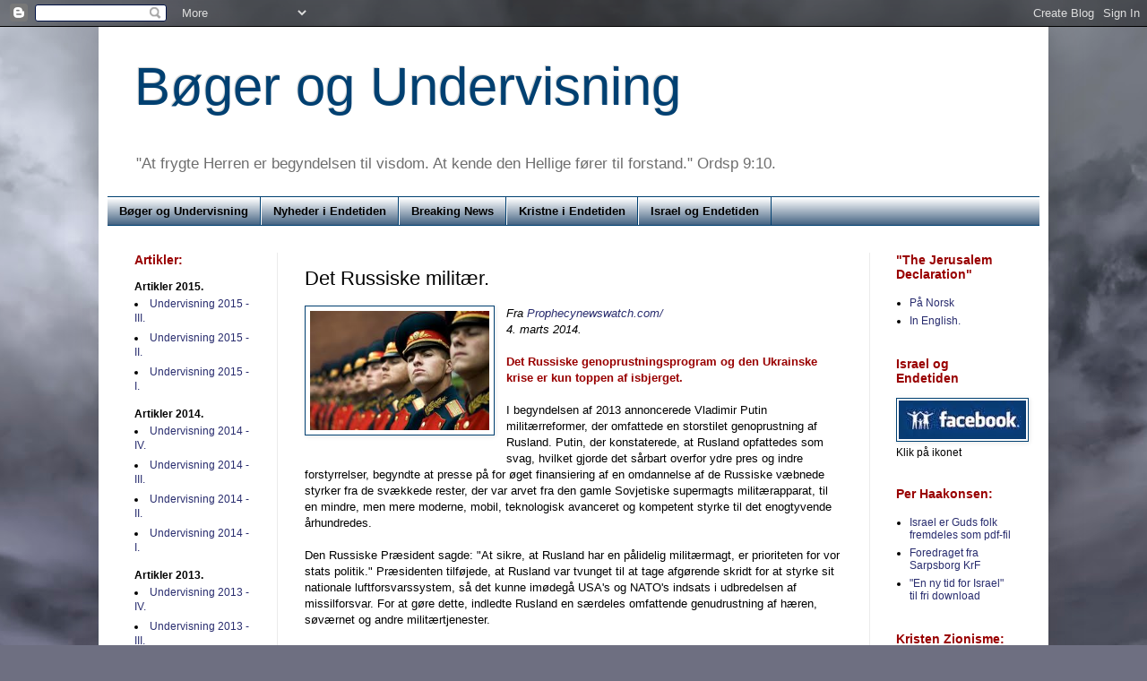

--- FILE ---
content_type: text/html; charset=UTF-8
request_url: http://boegerogundervisning.blogspot.com/2014/03/det-russiske-militr.html
body_size: 14992
content:
<!DOCTYPE html>
<html class='v2' dir='ltr' xmlns='http://www.w3.org/1999/xhtml' xmlns:b='http://www.google.com/2005/gml/b' xmlns:data='http://www.google.com/2005/gml/data' xmlns:expr='http://www.google.com/2005/gml/expr'>
<head>
<link href='https://www.blogger.com/static/v1/widgets/335934321-css_bundle_v2.css' rel='stylesheet' type='text/css'/>
<meta content='IE=EmulateIE7' http-equiv='X-UA-Compatible'/>
<meta content='width=1100' name='viewport'/>
<meta content='text/html; charset=UTF-8' http-equiv='Content-Type'/>
<meta content='blogger' name='generator'/>
<link href='http://boegerogundervisning.blogspot.com/favicon.ico' rel='icon' type='image/x-icon'/>
<link href='http://boegerogundervisning.blogspot.com/2014/03/det-russiske-militr.html' rel='canonical'/>
<link rel="alternate" type="application/atom+xml" title="Bøger og Undervisning - Atom" href="http://boegerogundervisning.blogspot.com/feeds/posts/default" />
<link rel="alternate" type="application/rss+xml" title="Bøger og Undervisning - RSS" href="http://boegerogundervisning.blogspot.com/feeds/posts/default?alt=rss" />
<link rel="service.post" type="application/atom+xml" title="Bøger og Undervisning - Atom" href="https://www.blogger.com/feeds/1825794694659465685/posts/default" />

<link rel="alternate" type="application/atom+xml" title="Bøger og Undervisning - Atom" href="http://boegerogundervisning.blogspot.com/feeds/1965329653443850251/comments/default" />
<!--Can't find substitution for tag [blog.ieCssRetrofitLinks]-->
<link href='https://blogger.googleusercontent.com/img/b/R29vZ2xl/AVvXsEg47wEQEsiQtP1xY053jxmIIl7kWWg62FU9Qrk47Oc8gh_IWeZHdZyxsin2f2PSn_EEhVvDlohXhhPiPdpZ8gvAXoiv7k7k1mtMI9cbdjsy3pxohjfZESw2_hQ9VTFFIIW6Z3Mb9Qo9JqHX/s320/Russisk+h%C3%A6r..png' rel='image_src'/>
<meta content='http://boegerogundervisning.blogspot.com/2014/03/det-russiske-militr.html' property='og:url'/>
<meta content='Det Russiske militær.' property='og:title'/>
<meta content='Fra Prophecynewswatch.com/  4. marts 2014.    Det Russiske genoprustningsprogram og den Ukrainske krise er kun toppen af isbjerget.    I beg...' property='og:description'/>
<meta content='https://blogger.googleusercontent.com/img/b/R29vZ2xl/AVvXsEg47wEQEsiQtP1xY053jxmIIl7kWWg62FU9Qrk47Oc8gh_IWeZHdZyxsin2f2PSn_EEhVvDlohXhhPiPdpZ8gvAXoiv7k7k1mtMI9cbdjsy3pxohjfZESw2_hQ9VTFFIIW6Z3Mb9Qo9JqHX/w1200-h630-p-k-no-nu/Russisk+h%C3%A6r..png' property='og:image'/>
<title>Bøger og Undervisning: Det Russiske militær.</title>
<meta content='' name='description'/>
<style id='page-skin-1' type='text/css'><!--
/*
-----------------------------------------------
Blogger Template Style
Name:     Simple
Designer: Blogger
URL:      www.blogger.com
----------------------------------------------- */
/* Content
----------------------------------------------- */
body {
font: normal normal 12px Arial, Tahoma, Helvetica, FreeSans, sans-serif;
color: #000000;
background: #6e6f81 url(//themes.googleusercontent.com/image?id=0BwVBOzw_-hbMY2NiOTcwYTgtMGU1My00NmFkLWE5ZWYtYmE2ODYwNTdmNzE1) no-repeat fixed top center /* Credit: clintspencer (http://www.istockphoto.com/googleimages.php?id=5963156&platform=blogger) */;
padding: 0 40px 40px 40px;
}
html body .region-inner {
min-width: 0;
max-width: 100%;
width: auto;
}
h2 {
font-size: 22px;
}
a:link {
text-decoration:none;
color: #282c6e;
}
a:visited {
text-decoration:none;
color: #282c6e;
}
a:hover {
text-decoration:underline;
color: #a81ea9;
}
.body-fauxcolumn-outer .fauxcolumn-inner {
background: transparent none repeat scroll top left;
_background-image: none;
}
.body-fauxcolumn-outer .cap-top {
position: absolute;
z-index: 1;
height: 400px;
width: 100%;
}
.body-fauxcolumn-outer .cap-top .cap-left {
width: 100%;
background: transparent none repeat-x scroll top left;
_background-image: none;
}
.content-outer {
-moz-box-shadow: 0 0 40px rgba(0, 0, 0, .15);
-webkit-box-shadow: 0 0 5px rgba(0, 0, 0, .15);
-goog-ms-box-shadow: 0 0 10px #333333;
box-shadow: 0 0 40px rgba(0, 0, 0, .15);
margin-bottom: 1px;
}
.content-inner {
padding: 10px 10px;
}
.content-inner {
background-color: #ffffff;
}
/* Header
----------------------------------------------- */
.header-outer {
background: transparent none repeat-x scroll 0 -400px;
_background-image: none;
}
.Header h1 {
font: normal normal 60px Arial, Tahoma, Helvetica, FreeSans, sans-serif;
color: #004071;
text-shadow: -1px -1px 1px rgba(0, 0, 0, .2);
}
.Header h1 a {
color: #004071;
}
.Header .description {
font-size: 140%;
color: #6e6e6e;
}
.header-inner .Header .titlewrapper {
padding: 22px 30px;
}
.header-inner .Header .descriptionwrapper {
padding: 0 30px;
}
/* Tabs
----------------------------------------------- */
.tabs-inner .section:first-child {
border-top: 1px solid #004071;
}
.tabs-inner .section:first-child ul {
margin-top: -1px;
border-top: 1px solid #004071;
border-left: 0 solid #004071;
border-right: 0 solid #004071;
}
.tabs-inner .widget ul {
background: #113860 url(http://www.blogblog.com/1kt/simple/gradients_light.png) repeat-x scroll 0 -800px;
_background-image: none;
border-bottom: 1px solid #004071;
margin-top: 0;
margin-left: -30px;
margin-right: -30px;
}
.tabs-inner .widget li a {
display: inline-block;
padding: .6em 1em;
font: normal bold 13px Arial, Tahoma, Helvetica, FreeSans, sans-serif;
color: #000000;
border-left: 1px solid #ffffff;
border-right: 1px solid #004071;
}
.tabs-inner .widget li:first-child a {
border-left: none;
}
.tabs-inner .widget li.selected a, .tabs-inner .widget li a:hover {
color: #282c6e;
background-color: #ebebeb;
text-decoration: none;
}
/* Columns
----------------------------------------------- */
.main-outer {
border-top: 0 solid #ebebeb;
}
.fauxcolumn-left-outer .fauxcolumn-inner {
border-right: 1px solid #ebebeb;
}
.fauxcolumn-right-outer .fauxcolumn-inner {
border-left: 1px solid #ebebeb;
}
/* Headings
----------------------------------------------- */
div.widget > h2,
div.widget h2.title {
margin: 0 0 1em 0;
font: normal bold 14px Arial, Tahoma, Helvetica, FreeSans, sans-serif;
color: #990000;
}
/* Widgets
----------------------------------------------- */
.widget .zippy {
color: #990000;
text-shadow: 2px 2px 1px rgba(0, 0, 0, .1);
}
.widget .popular-posts ul {
list-style: none;
}
/* Posts
----------------------------------------------- */
h2.date-header {
font: normal bold 11px Arial, Tahoma, Helvetica, FreeSans, sans-serif;
}
.date-header span {
background-color: transparent;
color: #ffffff;
padding: inherit;
letter-spacing: inherit;
margin: inherit;
}
.main-inner {
padding-top: 30px;
padding-bottom: 30px;
}
.main-inner .column-center-inner {
padding: 0 15px;
}
.main-inner .column-center-inner .section {
margin: 0 15px;
}
.post {
margin: 0 0 25px 0;
}
h3.post-title, .comments h4 {
font: normal normal 22px Arial, Tahoma, Helvetica, FreeSans, sans-serif;
margin: .75em 0 0;
}
.post-body {
font-size: 110%;
line-height: 1.4;
position: relative;
}
.post-body img, .post-body .tr-caption-container, .Profile img, .Image img,
.BlogList .item-thumbnail img {
padding: 2px;
background: #ffffff;
border: 1px solid #004071;
-moz-box-shadow: 1px 1px 5px rgba(0, 0, 0, .1);
-webkit-box-shadow: 1px 1px 5px rgba(0, 0, 0, .1);
box-shadow: 1px 1px 5px rgba(0, 0, 0, .1);
}
.post-body img, .post-body .tr-caption-container {
padding: 5px;
}
.post-body .tr-caption-container {
color: #000000;
}
.post-body .tr-caption-container img {
padding: 0;
background: transparent;
border: none;
-moz-box-shadow: 0 0 0 rgba(0, 0, 0, .1);
-webkit-box-shadow: 0 0 0 rgba(0, 0, 0, .1);
box-shadow: 0 0 0 rgba(0, 0, 0, .1);
}
.post-header {
margin: 0 0 1.5em;
line-height: 1.6;
font-size: 90%;
}
.post-footer {
margin: 20px -2px 0;
padding: 5px 10px;
color: #595959;
background-color: #f7f7f7;
border-bottom: 1px solid #ebebeb;
line-height: 1.6;
font-size: 90%;
}
#comments .comment-author {
padding-top: 1.5em;
border-top: 1px solid #ebebeb;
background-position: 0 1.5em;
}
#comments .comment-author:first-child {
padding-top: 0;
border-top: none;
}
.avatar-image-container {
margin: .2em 0 0;
}
#comments .avatar-image-container img {
border: 1px solid #004071;
}
/* Comments
----------------------------------------------- */
.comments .comments-content .icon.blog-author {
background-repeat: no-repeat;
background-image: url([data-uri]);
}
.comments .comments-content .loadmore a {
border-top: 1px solid #990000;
border-bottom: 1px solid #990000;
}
.comments .comment-thread.inline-thread {
background-color: #f7f7f7;
}
.comments .continue {
border-top: 2px solid #990000;
}
/* Accents
---------------------------------------------- */
.section-columns td.columns-cell {
border-left: 1px solid #ebebeb;
}
.blog-pager {
background: transparent none no-repeat scroll top center;
}
.blog-pager-older-link, .home-link,
.blog-pager-newer-link {
background-color: #ffffff;
padding: 5px;
}
.footer-outer {
border-top: 0 dashed #bbbbbb;
}
/* Mobile
----------------------------------------------- */
body.mobile  {
background-size: auto;
}
.mobile .body-fauxcolumn-outer {
background: transparent none repeat scroll top left;
}
.mobile .body-fauxcolumn-outer .cap-top {
background-size: 100% auto;
}
.mobile .content-outer {
-webkit-box-shadow: 0 0 3px rgba(0, 0, 0, .15);
box-shadow: 0 0 3px rgba(0, 0, 0, .15);
}
.mobile .tabs-inner .widget ul {
margin-left: 0;
margin-right: 0;
}
.mobile .post {
margin: 0;
}
.mobile .main-inner .column-center-inner .section {
margin: 0;
}
.mobile .date-header span {
padding: 0.1em 10px;
margin: 0 -10px;
}
.mobile h3.post-title {
margin: 0;
}
.mobile .blog-pager {
background: transparent none no-repeat scroll top center;
}
.mobile .footer-outer {
border-top: none;
}
.mobile .main-inner, .mobile .footer-inner {
background-color: #ffffff;
}
.mobile-index-contents {
color: #000000;
}
.mobile-link-button {
background-color: #282c6e;
}
.mobile-link-button a:link, .mobile-link-button a:visited {
color: #ffffff;
}
.mobile .tabs-inner .section:first-child {
border-top: none;
}
.mobile .tabs-inner .PageList .widget-content {
background-color: #ebebeb;
color: #282c6e;
border-top: 1px solid #004071;
border-bottom: 1px solid #004071;
}
.mobile .tabs-inner .PageList .widget-content .pagelist-arrow {
border-left: 1px solid #004071;
}

--></style>
<style id='template-skin-1' type='text/css'><!--
body {
min-width: 1060px;
}
.content-outer, .content-fauxcolumn-outer, .region-inner {
min-width: 1060px;
max-width: 1060px;
_width: 1060px;
}
.main-inner .columns {
padding-left: 190px;
padding-right: 190px;
}
.main-inner .fauxcolumn-center-outer {
left: 190px;
right: 190px;
/* IE6 does not respect left and right together */
_width: expression(this.parentNode.offsetWidth -
parseInt("190px") -
parseInt("190px") + 'px');
}
.main-inner .fauxcolumn-left-outer {
width: 190px;
}
.main-inner .fauxcolumn-right-outer {
width: 190px;
}
.main-inner .column-left-outer {
width: 190px;
right: 100%;
margin-left: -190px;
}
.main-inner .column-right-outer {
width: 190px;
margin-right: -190px;
}
#layout {
min-width: 0;
}
#layout .content-outer {
min-width: 0;
width: 800px;
}
#layout .region-inner {
min-width: 0;
width: auto;
}
--></style>
<link href='https://www.blogger.com/dyn-css/authorization.css?targetBlogID=1825794694659465685&amp;zx=641efcc7-70e4-4d10-bdfc-6eaa0777f1ed' media='none' onload='if(media!=&#39;all&#39;)media=&#39;all&#39;' rel='stylesheet'/><noscript><link href='https://www.blogger.com/dyn-css/authorization.css?targetBlogID=1825794694659465685&amp;zx=641efcc7-70e4-4d10-bdfc-6eaa0777f1ed' rel='stylesheet'/></noscript>
<meta name='google-adsense-platform-account' content='ca-host-pub-1556223355139109'/>
<meta name='google-adsense-platform-domain' content='blogspot.com'/>

</head>
<body class='loading variant-pale'>
<div class='navbar section' id='navbar'><div class='widget Navbar' data-version='1' id='Navbar1'><script type="text/javascript">
    function setAttributeOnload(object, attribute, val) {
      if(window.addEventListener) {
        window.addEventListener('load',
          function(){ object[attribute] = val; }, false);
      } else {
        window.attachEvent('onload', function(){ object[attribute] = val; });
      }
    }
  </script>
<div id="navbar-iframe-container"></div>
<script type="text/javascript" src="https://apis.google.com/js/platform.js"></script>
<script type="text/javascript">
      gapi.load("gapi.iframes:gapi.iframes.style.bubble", function() {
        if (gapi.iframes && gapi.iframes.getContext) {
          gapi.iframes.getContext().openChild({
              url: 'https://www.blogger.com/navbar/1825794694659465685?po\x3d1965329653443850251\x26origin\x3dhttp://boegerogundervisning.blogspot.com',
              where: document.getElementById("navbar-iframe-container"),
              id: "navbar-iframe"
          });
        }
      });
    </script><script type="text/javascript">
(function() {
var script = document.createElement('script');
script.type = 'text/javascript';
script.src = '//pagead2.googlesyndication.com/pagead/js/google_top_exp.js';
var head = document.getElementsByTagName('head')[0];
if (head) {
head.appendChild(script);
}})();
</script>
</div></div>
<div class='body-fauxcolumns'>
<div class='fauxcolumn-outer body-fauxcolumn-outer'>
<div class='cap-top'>
<div class='cap-left'></div>
<div class='cap-right'></div>
</div>
<div class='fauxborder-left'>
<div class='fauxborder-right'></div>
<div class='fauxcolumn-inner'>
</div>
</div>
<div class='cap-bottom'>
<div class='cap-left'></div>
<div class='cap-right'></div>
</div>
</div>
</div>
<div class='content'>
<div class='content-fauxcolumns'>
<div class='fauxcolumn-outer content-fauxcolumn-outer'>
<div class='cap-top'>
<div class='cap-left'></div>
<div class='cap-right'></div>
</div>
<div class='fauxborder-left'>
<div class='fauxborder-right'></div>
<div class='fauxcolumn-inner'>
</div>
</div>
<div class='cap-bottom'>
<div class='cap-left'></div>
<div class='cap-right'></div>
</div>
</div>
</div>
<div class='content-outer'>
<div class='content-cap-top cap-top'>
<div class='cap-left'></div>
<div class='cap-right'></div>
</div>
<div class='fauxborder-left content-fauxborder-left'>
<div class='fauxborder-right content-fauxborder-right'></div>
<div class='content-inner'>
<header>
<div class='header-outer'>
<div class='header-cap-top cap-top'>
<div class='cap-left'></div>
<div class='cap-right'></div>
</div>
<div class='fauxborder-left header-fauxborder-left'>
<div class='fauxborder-right header-fauxborder-right'></div>
<div class='region-inner header-inner'>
<div class='header section' id='header'><div class='widget Header' data-version='1' id='Header1'>
<div id='header-inner'>
<div class='titlewrapper'>
<h1 class='title'>
<a href='http://boegerogundervisning.blogspot.com/'>
Bøger og Undervisning
</a>
</h1>
</div>
<div class='descriptionwrapper'>
<p class='description'><span>"At frygte Herren er begyndelsen til visdom. At kende den Hellige fører til forstand." Ordsp 9:10.</span></p>
</div>
</div>
</div></div>
</div>
</div>
<div class='header-cap-bottom cap-bottom'>
<div class='cap-left'></div>
<div class='cap-right'></div>
</div>
</div>
</header>
<div class='tabs-outer'>
<div class='tabs-cap-top cap-top'>
<div class='cap-left'></div>
<div class='cap-right'></div>
</div>
<div class='fauxborder-left tabs-fauxborder-left'>
<div class='fauxborder-right tabs-fauxborder-right'></div>
<div class='region-inner tabs-inner'>
<div class='tabs section' id='crosscol'><div class='widget LinkList' data-version='1' id='LinkList1'>
<div class='widget-content'>
<ul>
<li><a href='http://boegerogundervisning.blogspot.com/'>Bøger og Undervisning</a></li>
<li><a href='http://nyhedssider.blogspot.com/'>Nyheder i Endetiden</a></li>
<li><a href='http://endetidsemner.blogspot.dk'>Breaking News</a></li>
<li><a href='http://tilkristne.blogspot.com/'>Kristne i Endetiden</a></li>
<li><a href='http://iendetiden.blogspot.com/'>Israel og Endetiden</a></li>
</ul>
<div class='clear'></div>
</div>
</div></div>
<div class='tabs no-items section' id='crosscol-overflow'></div>
</div>
</div>
<div class='tabs-cap-bottom cap-bottom'>
<div class='cap-left'></div>
<div class='cap-right'></div>
</div>
</div>
<div class='main-outer'>
<div class='main-cap-top cap-top'>
<div class='cap-left'></div>
<div class='cap-right'></div>
</div>
<div class='fauxborder-left main-fauxborder-left'>
<div class='fauxborder-right main-fauxborder-right'></div>
<div class='region-inner main-inner'>
<div class='columns fauxcolumns'>
<div class='fauxcolumn-outer fauxcolumn-center-outer'>
<div class='cap-top'>
<div class='cap-left'></div>
<div class='cap-right'></div>
</div>
<div class='fauxborder-left'>
<div class='fauxborder-right'></div>
<div class='fauxcolumn-inner'>
</div>
</div>
<div class='cap-bottom'>
<div class='cap-left'></div>
<div class='cap-right'></div>
</div>
</div>
<div class='fauxcolumn-outer fauxcolumn-left-outer'>
<div class='cap-top'>
<div class='cap-left'></div>
<div class='cap-right'></div>
</div>
<div class='fauxborder-left'>
<div class='fauxborder-right'></div>
<div class='fauxcolumn-inner'>
</div>
</div>
<div class='cap-bottom'>
<div class='cap-left'></div>
<div class='cap-right'></div>
</div>
</div>
<div class='fauxcolumn-outer fauxcolumn-right-outer'>
<div class='cap-top'>
<div class='cap-left'></div>
<div class='cap-right'></div>
</div>
<div class='fauxborder-left'>
<div class='fauxborder-right'></div>
<div class='fauxcolumn-inner'>
</div>
</div>
<div class='cap-bottom'>
<div class='cap-left'></div>
<div class='cap-right'></div>
</div>
</div>
<!-- corrects IE6 width calculation -->
<div class='columns-inner'>
<div class='column-center-outer'>
<div class='column-center-inner'>
<div class='main section' id='main'><div class='widget Blog' data-version='1' id='Blog1'>
<div class='blog-posts hfeed'>

          <div class="date-outer">
        

          <div class="date-posts">
        
<div class='post-outer'>
<div class='post hentry'>
<a name='1965329653443850251'></a>
<h3 class='post-title entry-title'>
Det Russiske militær.
</h3>
<div class='post-header'>
<div class='post-header-line-1'></div>
</div>
<div class='post-body entry-content' id='post-body-1965329653443850251'>
<a href="https://blogger.googleusercontent.com/img/b/R29vZ2xl/AVvXsEg47wEQEsiQtP1xY053jxmIIl7kWWg62FU9Qrk47Oc8gh_IWeZHdZyxsin2f2PSn_EEhVvDlohXhhPiPdpZ8gvAXoiv7k7k1mtMI9cbdjsy3pxohjfZESw2_hQ9VTFFIIW6Z3Mb9Qo9JqHX/s1600/Russisk+h%C3%A6r..png" imageanchor="1" style="clear: left; float: left; margin-bottom: 1em; margin-right: 1em;"><img border="0" height="133" src="https://blogger.googleusercontent.com/img/b/R29vZ2xl/AVvXsEg47wEQEsiQtP1xY053jxmIIl7kWWg62FU9Qrk47Oc8gh_IWeZHdZyxsin2f2PSn_EEhVvDlohXhhPiPdpZ8gvAXoiv7k7k1mtMI9cbdjsy3pxohjfZESw2_hQ9VTFFIIW6Z3Mb9Qo9JqHX/s320/Russisk+h%C3%A6r..png" width="200" /></a><em>Fra </em><a href="http://www.prophecynewswatch.com/"><em>Prophecynewswatch.com/</em></a><br />
<em>4. marts 2014.</em>
<br />
<br />
<b><span style="color: #990000;">Det Russiske genoprustningsprogram og den Ukrainske krise er kun toppen af isbjerget.</span></b>
<br />
<br />
I begyndelsen af 2013 annoncerede Vladimir Putin militærreformer, der omfattede en storstilet genoprustning af Rusland. Putin, der konstaterede, at Rusland opfattedes som svag, hvilket gjorde det sårbart overfor ydre pres og indre forstyrrelser, begyndte at presse på for øget finansiering af en omdannelse af de Russiske væbnede styrker fra de svækkede rester, der var arvet fra den gamle Sovjetiske supermagts militærapparat, til en mindre, men mere moderne, mobil, teknologisk avanceret og kompetent styrke&nbsp;til det enogtyvende århundredes. <br />
<br />
Den Russiske Præsident sagde: "At sikre, at Rusland har en pålidelig militærmagt, er prioriteten for vor stats politik." Præsidenten tilføjede, at Rusland var tvunget til at tage afgørende skridt for at styrke sit nationale luftforsvarssystem, så det kunne imødegå USA's og NATO's indsats i udbredelsen af missilforsvar. For at gøre dette, indledte Rusland en særdeles omfattende genudrustning af hæren, søværnet og andre militærtjenester. <br />
<br />
Dette er ikke tom snak. Retorikken er blevet modsvaret af en samtidig fordeling af ressourcer. Rusland er nu i gang med sin største militæroprustning siden sammenbruddet af Sovjetunionen for mere end to årtier siden, med store stigninger i forsvarsudgifterne hvert år indtil 2020. <br />
<br />
I de sidste halvandet år har Rusland udført militærøvelser på en skala, der ikke er set siden afslutningen af den kolde krig. 
  
I februar i år beordrede den Russiske Præsident Vladimir Putin en presserende militærøvelse for at teste kampberedskabet hos de væbnede styrker i det vestlige og centrale Rusland, Den blev gennemført i to faser fra 26. februar indtil 3. marts. <br />
<br />
Øvelsen omfattede tropper, der tog sig af fingerede sikkerheds- og terrortrusler. Som en del af prøven, blev adskillige øvelser afholdt ved de Russiske grænser til andre lande, herunder Ukraine. <br />
<br />
Den anden etape indebar en øvelse for modstandsstyrker med deltagelse af Ruslands Nordlige og Baltiske flåder, samt bombeangrebs-øvelser. En omfattende inspektion af Indenrigsministeriets tropper blev også bestilt.<br />
<br />
Mens Vestlige medier var hurtige til at forbinde øvelsen med situationen i Ukraine, blev sådanne øvelser foreslået af Putin så tidligt som i september sidste år, og efterfulgte massive øvelser i 2013. Sergey Sjojgu, Ruslands Forsvarsminister, var også hurtig til at lade journalisterne vide, at øvelserne ikke på nogen måde var forbundet med de aktuelle begivenheder i Ukraine.<br />
<br />
<strong>Genoprustningsprogrammet 2020</strong>
<br />
Den Russiske regering har efter sigende afsat 20 bilioner Rubler (640 milliarder Dollars) til en omfattende oprustning af de væbnede styrker, der vil have en andel af moderne våben på 30 procent i 2015 og overstige 70 procent inden 2020. <br />
<br />
Det lader til, at Rusland militært er tilbage, og resten af Verden bemærker det. Russiske planer om en militærreform og genoprustning har skabt bekymring, især i USA. <em>Washington Times</em> har rapporteret, at Pentagon bemærkede Ruslands nukleare øvelse sidst i februar 2013, dens største i 20 år. <br />
<br />
I juni 2013 afslørede Ruslands Forsvarsministerium oplysninger om timingen af deres plan til forøgelse af andelen af moderne våben i de væbnede styrker til 70 procent i 2020. De Russiske planer ser bestemt imponerende og ildevarslende ud. <br />
<br />
Budgettet for den Russiske flådes skibsbygning var for et par år siden mindre end 10 procent af den Amerikanske flådes, men Russerne har nu lukket hullet og bruger, med hensyn til budgetmæssige udgifter, omkring halvdelen af det, der vil blive afsat til den Amerikanske flådes nybyggeri. <br />
<br />
I 2020 vil den Russiske hær være struktureret omtrent kampklar med let-indsættelige brigader, med det mål, at have styrkerne udstyret med mindst 70 procent næste-generations-våben og -udstyr. <br />
<br />
Hvis alt går efter planen, vil det Russiske militær i 2020 vende tilbage til en million aktivt tjenende i personalet, der bakkes op af 2300 nye tanks, ca. 1200 nye helikoptere og fly, med halvtreds nye skibe og 28 ubåde, med et hundrede nye satellitter med kommando- og kontrol-egenskaber, designet til at forøge Ruslands kommunikation. <br />
<br />
Andelen af nye militære luftfartøjer vil stige til 56 procent i 2017, mens moderne helikoptere samme år vil omfatte 76 procent af flåden. Det blev også afsløret, at andelen af moderne ubåde skal være på 47 procent ved udgangen af 2014. Dette tal forventes at vokse til 51 procent i 2015, før det når målet på 70 procent i 2020.
<br />
<br />
Ruslands ambitiøse våbenanskaffelses-program 2011-2020 kræver opgradering af op til 11 procent militært udstyr om året, og vil gøre det muligt for landet at øge andelen af moderne våben i de væbnede styrker til 70 procent i 2020. <br />
<br />
<strong>Ruslands forsvarsmål for årtiet</strong><br />
Afsnittet er udeladt.<br />
<br />
<strong>Geopolitisk lederskab</strong>
<br />

For ikke så længe siden erklærede Rusland modernisering gennem samarbejde med Vesten som en vigtig prioritet; Hvorfor militariserer landet da sig selv i dag? <br />
<br />

  
NATO har al mulig grund til at være bekymret over denne udvikling. Den Nordatlantiske Alliances evne til at udføre "out-of-area"-operationer, kombineret med de fleste Europæiske landes beslutning om at reducere deres forsvarsudgifter, var baseret på den antagelse, at Rusland ikke længere udgør en trussel, og nu ser Rusland ud til effektivt at ændre de "afvæbnings"-vilkår fra 1990erne, som sådanne beregninger var baseret på. <br />
<br />

 
Kreml promoverer sin egen opfattelse af integration med Vesten ved at standse NATO-ambitionerne hos de post-Sovjetiske naboer. <br />
<br />


Ruslands militarisering er også en kilde til bekymring for nogle Østeuropæiske lande, der er medlemmer af NATO - først og fremmest Polen og de Baltiske lande.
<br />
<br />

Geografisk ser Rusland sig selv som "en garant for stabilitet" i Eurasien, og derfor bliver primært det ressource-rige Arktis og Asien-Stillehavsområdet højt prioriterede områder. <br />
<br />

  
I en tid med eskalerede spændinger med Vesten på grund af Ukraine, forhandler Rusland med otte regeringer rundt om i verden om adgang til militær-faciliteter, der kan gøre det muligt for dem at udvide kapaciteten af langtrækkende maritime og strategiske bombefly. <br />
<br />

  
Som et skridt í udvidelse af Ruslands globale indflydelse har Forsvarsminister Sergei Shoigu sagt, at militæret er involveret i forhandlinger med Cuba, Venezuela, Nicaragua, Algeriet, Cypern, Seychellerne, Vietnam og Singapore. Rusland søger ikke at etablere baser i disse områder, men at nå til enighed om at kunne bruge faciliteter der, når det kræves. <br />
<br />

  
Landene er alle strategisk placerede &#8211; i tre venstreorienteret-regerede lande, der er tæt på USA, ved hver sin ende af Middelhavet; i det Indiske Ocean syd for Aden-bugten; og i nærheden af nogle af Verdens vigtigste shipping-baner i Malaccastrædet og Det Sydkinesiske Hav. <br />
<br />

  
Adgangen til de nye placeringer ville udvide det Russiske militærs potentielle rækkevidde langt ud over de eksisterende ekstra-territoriale baser, ved den Syriske havneby Tartus og i de tidligere Sovjetstater &#8211; Ukraines Sevastopol, Armenien, Belarus, Tadsjikistan, Kirgisistan, Kasakhstan og de besatte Georgiske regioner, Abkhasien og Sydossetien. <br />
<br />


Rusland hjælper nu Vietnam med at opgradere faciliteter ved Cam Ranh Bay, herunder et træningscenter for ubåde, og forhandler om privilegeret adgang til optankning og reparations-faciliteter der for sine skibe. <br />
<br />

Det Russiske militær vokser stærkere og gendanner strategisk sin konventionelle kapacitet for at bakke fordringerne på status som stormagt op. Selvom Rusland ikke kan være i stand til direkte at udfordre USA, er spørgsmålet, hvordan denne nyfundne tillid vil spille ind på den internationale arena. Ukraine-krisen kan være den først af mange.
<br />
<br />

<span lang="EN-US" style="color: black; font-family: &quot;Times New Roman&quot;,&quot;serif&quot;; font-size: 12pt; line-height: 115%; mso-ansi-language: EN-US; mso-bidi-language: AR-SA; mso-fareast-font-family: &quot;Times New Roman&quot;; mso-fareast-language: DA;">Read more at: </span><span style="color: black; font-family: &quot;Times New Roman&quot;,&quot;serif&quot;; font-size: 12pt; line-height: 115%; mso-ansi-language: DA; mso-bidi-language: AR-SA; mso-fareast-font-family: &quot;Times New Roman&quot;; mso-fareast-language: DA;"><a href="http://www.prophecynewswatch.com/2014/March04/042.html#dCU2JHclB2cGSiwZ.99"><span lang="EN-US" style="color: #003399; mso-ansi-language: EN-US;">http://www.prophecynewswatch.com/2014/March04/042.html#dCU2JHclB2cGSiwZ.99</span></a></span><br />
-------------------------------------------------------------------------------<br />
<strong>Læs desuden: </strong><a href="http://tilkristne.blogspot.dk/2014/03/en-mulig-udlgning-af-nebukadnesars-syn.html"><span style="color: #444999;"><strong>En 
mulig udlægning af Kong Nebukadnesars drøm.</strong></span></a> 
<div style='clear: both;'></div>
</div>
<div class='post-footer'>
<div class='post-footer-line post-footer-line-1'><span class='post-icons'>
<span class='item-action'>
<a href='https://www.blogger.com/email-post/1825794694659465685/1965329653443850251' title='Send opslag med mail'>
<img alt='' class='icon-action' height='13' src='http://img1.blogblog.com/img/icon18_email.gif' width='18'/>
</a>
</span>
<span class='item-control blog-admin pid-1364656819'>
<a href='https://www.blogger.com/post-edit.g?blogID=1825794694659465685&postID=1965329653443850251&from=pencil' title='Rediger opslag'>
<img alt='' class='icon-action' height='18' src='https://resources.blogblog.com/img/icon18_edit_allbkg.gif' width='18'/>
</a>
</span>
</span>
</div>
<div class='post-footer-line post-footer-line-2'></div>
<div class='post-footer-line post-footer-line-3'></div>
</div>
</div>
<div class='comments' id='comments'>
<a name='comments'></a>
</div>
</div>

        </div></div>
      
</div>
<div class='blog-pager' id='blog-pager'>
<span id='blog-pager-newer-link'>
<a class='blog-pager-newer-link' href='http://boegerogundervisning.blogspot.com/2014/03/er-eu-anti-israelsk.html' id='Blog1_blog-pager-newer-link' title='Nyere opslag'>Nyere opslag</a>
</span>
<span id='blog-pager-older-link'>
<a class='blog-pager-older-link' href='http://boegerogundervisning.blogspot.com/2014/03/fra-infoplease_14.html' id='Blog1_blog-pager-older-link' title='Ældre opslag'>Ældre opslag</a>
</span>
<a class='home-link' href='http://boegerogundervisning.blogspot.com/'>Start</a>
</div>
<div class='clear'></div>
<div class='post-feeds'>
</div>
</div></div>
</div>
</div>
<div class='column-left-outer'>
<div class='column-left-inner'>
<aside>
<div class='sidebar section' id='sidebar-left-1'><div class='widget HTML' data-version='1' id='HTML1'>
<h2 class='title'>Artikler:</h2>
<div class='widget-content'>
<strong>Artikler 2015.</strong>
<li><a href="http://boegerogundervisning.blogspot.dk/2015/07/undervisning-2015-iii.html">Undervisning 2015 - III.</a></li><li><a href="http://boegerogundervisning.blogspot.dk/2015/04/undervisning-2015-ii.html">Undervisning 2015 - II.</a></li><li><a href="http://boegerogundervisning.blogspot.dk/2015/01/undervisning-2015-i.html">Undervisning 2015 - I.</a></li>
<p> </p>
<strong>Artikler 2014.</strong>
<li><a href="http://boegerogundervisning.blogspot.dk/2014/08/undervisning-2014-iv.html">Undervisning 2014 - IV.</a></li><li><a href="http://boegerogundervisning.blogspot.dk/2014/06/undervisning-2014-iii.html">Undervisning 2014 - III. </a></li><li><a href="http://boegerogundervisning.blogspot.dk/2014/04/indlg-2014-ii.html">Undervisning 2014 - II.</a></li><li><a href="http://boegerogundervisning.blogspot.dk/2013/12/undervisning-2014-i.html">Undervisning 2014 - I.</a></li>

<a href="http://boegerogundervisning.blogspot.dk/2013/12/undervisning-2014-i.html"><p></p></a><a href="http://boegerogundervisning.blogspot.dk/2013/12/undervisning-2014-i.html">


</a><strong>Artikler 2013.</strong>

<li><a href="http://boegerogundervisning.blogspot.dk/2013/10/undervisning-2013-iv.html">Undervisning 2013 - IV.</a></li><li><a href="http://boegerogundervisning.blogspot.dk/2013/06/undervisning-2013-iii.html">Undervisning 2013 - III.</a></li><li><a href="http://boegerogundervisning.blogspot.dk/2013/03/undervisning-2013-ii.html">Undervisning 2013 - II.</a></li><li><a href="http://boegerogundervisning.blogspot.dk/2012/12/undervisning-2013-i.html">Undervisning 2013 - I.</a></li>
</div>
<div class='clear'></div>
</div><div class='widget LinkList' data-version='1' id='LinkList9'>
<h2>Artikler 2011/12:</h2>
<div class='widget-content'>
<ul>
<li><a href='http://boegerogundervisning.blogspot.dk/2012/09/undervisning-2012-iv.html'>Undervisning 2012 - IV.</a></li>
<li><a href='http://boegerogundervisning.blogspot.dk/2012/07/blog-post.html'>Undervisning 2012 - III.</a></li>
<li><a href='http://boegerogundervisning.blogspot.com/2012/04/undervisning-2012-ii.html'>Undervisning 2012 - II:</a></li>
<li><a href='http://boegerogundervisning.blogspot.com/2012/04/undervisning-2012-i.html'>Undervisning 2012 - I.</a></li>
<li><a href='http://boegerogundervisning.blogspot.com/2012/03/undervisning-2011.html'>Undervisning 2011.</a></li>
</ul>
<div class='clear'></div>
</div>
</div><div class='widget LinkList' data-version='1' id='LinkList5'>
<h2>Profil og Kontakt:</h2>
<div class='widget-content'>
<ul>
<li><a href='http://iendetiden.blogspot.com/2011/09/profil-og-kontakt.html'>Profil og Kontakt</a></li>
</ul>
<div class='clear'></div>
</div>
</div></div>
</aside>
</div>
</div>
<div class='column-right-outer'>
<div class='column-right-inner'>
<aside>
<div class='sidebar section' id='sidebar-right-1'><div class='widget LinkList' data-version='1' id='LinkList11'>
<h2>"The Jerusalem Declaration"</h2>
<div class='widget-content'>
<ul>
<li><a href='http://www.pcime.org/Declaration.aspx#Norwegian'>På Norsk</a></li>
<li><a href='http://www.pcime.org/Declaration.aspx'>In English.</a></li>
</ul>
<div class='clear'></div>
</div>
</div><div class='widget Image' data-version='1' id='Image2'>
<h2>Israel og Endetiden</h2>
<div class='widget-content'>
<a href='https://www.facebook.com/jesuskommer'>
<img alt='Israel og Endetiden' height='43' id='Image2_img' src='https://blogger.googleusercontent.com/img/b/R29vZ2xl/AVvXsEgWwQGLn6Va9XeEeP1YicKAchlAfNAUsSearlWclK5VT3s5t7iz30fmheodZ0QmLnNFZfd_vSFgWUKfP7PEV7J6FG0x9EQxoAgMhE5oGAW6RgJT6JO6bVoxFw854zLV4O2gyh8Gsn-AlkAY/s1600/Facebook+lille.jpg' width='142'/>
</a>
<br/>
<span class='caption'>Klik på ikonet</span>
</div>
<div class='clear'></div>
</div><div class='widget LinkList' data-version='1' id='LinkList7'>
<h2>Per Haakonsen:</h2>
<div class='widget-content'>
<ul>
<li><a href='http://lyd-i-natten.dk/Tekstfiler/haakonsen.pdf'>Israel er Guds folk fremdeles som pdf-fil</a></li>
<li><a href='http://lyd-i-natten.dk/Tekstfiler/PHf.pdf'>Foredraget fra Sarpsborg KrF</a></li>
<li><a href='http://www.perhaakonsen.no/'>"En ny tid for Israel" til fri download</a></li>
</ul>
<div class='clear'></div>
</div>
</div><div class='widget LinkList' data-version='1' id='LinkList10'>
<h2>Kristen Zionisme:</h2>
<div class='widget-content'>
<ul>
<li><a href='http://boegerogundervisning.blogspot.dk/2012/12/kristen-zionisme.html'>Kristen Zionisme - Del I af II.</a></li>
<li><a href='http://boegerogundervisning.blogspot.dk/2012/12/kristen-zionisme-del-ii-af-ii.html'>Kristen Zionisme - Del II af II.</a></li>
</ul>
<div class='clear'></div>
</div>
</div><div class='widget LinkList' data-version='1' id='LinkList4'>
<h2>Erstatningsteologi.</h2>
<div class='widget-content'>
<ul>
<li><a href='http://boegerogundervisning.blogspot.dk/2012/10/erstatningsteologi.html'>Er erstatningsteologi sund Bibelsk lære?</a></li>
</ul>
<div class='clear'></div>
</div>
</div><div class='widget LinkList' data-version='1' id='LinkList8'>
<h2>Socialisme:</h2>
<div class='widget-content'>
<ul>
<li><a href='http://boegerogundervisning.blogspot.dk/2012/10/hva-er-og-vil-sosialismen.html'>Hva er og vil sosialismen?</a></li>
</ul>
<div class='clear'></div>
</div>
</div><div class='widget LinkList' data-version='1' id='LinkList3'>
<h2>Sange og salmer:</h2>
<div class='widget-content'>
<ul>
<li><a href='http://boegerogundervisning.blogspot.dk/2014/01/oscar-ahnfelt.html'>Oscar Ahnfeldt.</a></li>
<li><a href='http://boegerogundervisning.blogspot.com/2012/03/lina-sandell.html'>Lina Sandell</a></li>
<li><a href='http://boegerogundervisning.blogspot.com/2012/03/amazing-grace-historien-om-john-newton.html'>"Amazing Grace"</a></li>
</ul>
<div class='clear'></div>
</div>
</div><div class='widget LinkList' data-version='1' id='LinkList6'>
<h2>Bøger:</h2>
<div class='widget-content'>
<ul>
<li><a href='http://boegerogundervisning.blogspot.com/2012/04/bger.html'>Bøger:</a></li>
</ul>
<div class='clear'></div>
</div>
</div></div>
</aside>
</div>
</div>
</div>
<div style='clear: both'></div>
<!-- columns -->
</div>
<!-- main -->
</div>
</div>
<div class='main-cap-bottom cap-bottom'>
<div class='cap-left'></div>
<div class='cap-right'></div>
</div>
</div>
<footer>
<div class='footer-outer'>
<div class='footer-cap-top cap-top'>
<div class='cap-left'></div>
<div class='cap-right'></div>
</div>
<div class='fauxborder-left footer-fauxborder-left'>
<div class='fauxborder-right footer-fauxborder-right'></div>
<div class='region-inner footer-inner'>
<div class='foot section' id='footer-1'><div class='widget PopularPosts' data-version='1' id='PopularPosts1'>
<h2>Populære indlæg</h2>
<div class='widget-content popular-posts'>
<ul>
<li>
<div class='item-thumbnail-only'>
<div class='item-title'><a href='http://boegerogundervisning.blogspot.com/2012/07/blog-post.html'>Undervisning 2012 - III:</a></div>
</div>
<div style='clear: both;'></div>
</li>
<li>
<div class='item-thumbnail-only'>
<div class='item-thumbnail'>
<a href='http://boegerogundervisning.blogspot.com/2014/09/kritisk-information-om-frimureriet.html' target='_blank'>
<img alt='' border='0' src='https://blogger.googleusercontent.com/img/b/R29vZ2xl/AVvXsEjH-9GLDLKsMO82THHEE5yxy9mJojBQ8IkKuThGaZ7JHwVfkTwuXNKNBvTpYT26D-QIy5xxXtZVwK2s7x4amlF7QjohXWk5QwL-LvoQXct4FSirwmJY5p9rIazutK32BISj19jY6M4Chyphenhyphen1v/w72-h72-p-k-no-nu/Frimurer.jpg'/>
</a>
</div>
<div class='item-title'><a href='http://boegerogundervisning.blogspot.com/2014/09/kritisk-information-om-frimureriet.html'>Kritisk information om Frimureriet.</a></div>
</div>
<div style='clear: both;'></div>
</li>
<li>
<div class='item-thumbnail-only'>
<div class='item-thumbnail'>
<a href='http://boegerogundervisning.blogspot.com/2012/02/poul-madsen-og-kristent-fllesskab.html' target='_blank'>
<img alt='' border='0' src='https://blogger.googleusercontent.com/img/b/R29vZ2xl/AVvXsEhYY2Z-wGzU79KKzSMbHiu-P93FmGc1c5jWsfRGZFZ3dc2fyVXhYUQXlnCzln9vauSG3oy2FklOSIKtE7g7z529Q0f-DjiEG8CMIRqSlqehGZ1YLiEFTC7r0duqihWIQ6PWL5LR8FWUKwkV/w72-h72-p-k-no-nu/Geir+Lie.jpg'/>
</a>
</div>
<div class='item-title'><a href='http://boegerogundervisning.blogspot.com/2012/02/poul-madsen-og-kristent-fllesskab.html'>Cand. jur. Poul Madsen og "Kristent Fællesskab".</a></div>
</div>
<div style='clear: both;'></div>
</li>
<li>
<div class='item-thumbnail-only'>
<div class='item-thumbnail'>
<a href='http://boegerogundervisning.blogspot.com/2014/03/er-romersk-katolicisme-bibelsk.html' target='_blank'>
<img alt='' border='0' src='https://blogger.googleusercontent.com/img/b/R29vZ2xl/AVvXsEjKSB97V3FYJdVZnsf6POWva5z3OmAcbTJmCngDn6uLmThN_LRs2SPQ53PGzINDa78uKJr2iM-jYX0xFw6kiU_KDW6NlRG3gnO-ofFTp4sUTLGwC6k3x7sgle_87e8X7eGAG6KsfBMuiQOM/w72-h72-p-k-no-nu/Katolsk.png'/>
</a>
</div>
<div class='item-title'><a href='http://boegerogundervisning.blogspot.com/2014/03/er-romersk-katolicisme-bibelsk.html'>Er Romersk Katolicisme Bibelsk? </a></div>
</div>
<div style='clear: both;'></div>
</li>
<li>
<div class='item-thumbnail-only'>
<div class='item-thumbnail'>
<a href='http://boegerogundervisning.blogspot.com/2015/09/palstinas-nsten-ukendte-historie.html' target='_blank'>
<img alt='' border='0' src='https://blogger.googleusercontent.com/img/b/R29vZ2xl/AVvXsEj6CS7QkkACs2Dgk166I3NPZF6w_ucX6EcKVp3kpNA14xWUSW_MV0qYLv7i21b_J07pAq7rtlq_Yu7bVMmfqjs08NHZpn7z_TWyM6n6ak5DkJNPnbN7t-iJBQb6iy6Co3LufWiGBJ_ftAHC/w72-h72-p-k-no-nu/image.jpg'/>
</a>
</div>
<div class='item-title'><a href='http://boegerogundervisning.blogspot.com/2015/09/palstinas-nsten-ukendte-historie.html'>Palæstinas næsten ukendte historie.</a></div>
</div>
<div style='clear: both;'></div>
</li>
<li>
<div class='item-thumbnail-only'>
<div class='item-thumbnail'>
<a href='http://boegerogundervisning.blogspot.com/2014/11/likhetene-mellom-antikrist-og-mahdi-del.html' target='_blank'>
<img alt='' border='0' src='https://blogger.googleusercontent.com/img/b/R29vZ2xl/AVvXsEi7ocqVpfkmOamI66-qeHR7x7HW_r2Ja4YXP7COl9XRbM8q3D6H5S7hpblHvVsPJo7fc3P0AD64L8BKk55yZ7yDpxitVEDUMHWvD1vvS3g2cfrmlT_C032dSvdNZvnHy_wXvivSmslhJ7c-/w72-h72-p-k-no-nu/Mahdi.png'/>
</a>
</div>
<div class='item-title'><a href='http://boegerogundervisning.blogspot.com/2014/11/likhetene-mellom-antikrist-og-mahdi-del.html'>Likhetene mellom Antikrist og Mahdi - del I af III.</a></div>
</div>
<div style='clear: both;'></div>
</li>
<li>
<div class='item-thumbnail-only'>
<div class='item-thumbnail'>
<a href='http://boegerogundervisning.blogspot.com/2012/03/amazing-grace-historien-om-john-newton.html' target='_blank'>
<img alt='' border='0' src='https://blogger.googleusercontent.com/img/b/R29vZ2xl/AVvXsEisMlGPO8dokTEepQ76OZ9y-_8O6-9NAAHEwdCt38vRWN3hbQFlf9SYDIQRvyMUbdshWH_iPfEKQbXl1WDEKYpTDZN45n_U-fsyW-ZX5OuBBHASC4ulYNwqZgMkLsEy-GnGTN7rQrbAULKH/w72-h72-p-k-no-nu/John+Newton+1725-1807..jpg'/>
</a>
</div>
<div class='item-title'><a href='http://boegerogundervisning.blogspot.com/2012/03/amazing-grace-historien-om-john-newton.html'>Amazing Grace: Historien om John Newton.</a></div>
</div>
<div style='clear: both;'></div>
</li>
<li>
<div class='item-thumbnail-only'>
<div class='item-thumbnail'>
<a href='http://boegerogundervisning.blogspot.com/2014/05/tusindarsriget-fredsriger-i.html' target='_blank'>
<img alt='' border='0' src='https://blogger.googleusercontent.com/img/b/R29vZ2xl/AVvXsEhDMJ4AsqIJHY4-9w2tlRCZAOVdrCoNCon_4e1hPH-Jl1Fsjz_6ltEh6CxOFzla-EOCCbi5y9P5iHVggFFtciEcTIiGTPXSh59yx-7lSG2gFeIrAZMmABAFyRHioEKvDi1H1BulvA2clKYC/w72-h72-p-k-no-nu/Millenium.png'/>
</a>
</div>
<div class='item-title'><a href='http://boegerogundervisning.blogspot.com/2014/05/tusindarsriget-fredsriger-i.html'>Tusindårsriget - Fredsriget - del I af III.</a></div>
</div>
<div style='clear: both;'></div>
</li>
<li>
<div class='item-thumbnail-only'>
<div class='item-title'><a href='http://boegerogundervisning.blogspot.com/2012/09/undervisning-2012-iv.html'>Undervisning 2012 - IV.</a></div>
</div>
<div style='clear: both;'></div>
</li>
<li>
<div class='item-thumbnail-only'>
<div class='item-thumbnail'>
<a href='http://boegerogundervisning.blogspot.com/2012/05/at-genopbygge-babylon-en-kamp-mellem.html' target='_blank'>
<img alt='' border='0' src='https://blogger.googleusercontent.com/img/b/R29vZ2xl/AVvXsEjRkHQHw8a2qW2CJveYaWy01Sgu5J4WtXQZmeKHEiY6JqAi7NVynTryJUb1ex_xhLIJwTT0MwcC-w7T8wZ0s1RZ7A4oc6SdaRXFwkg06v2oTWuf4VNO97dQyZa0UpWWjjlXTXT-yGgv0eWE/w72-h72-p-k-no-nu/palace.jpg'/>
</a>
</div>
<div class='item-title'><a href='http://boegerogundervisning.blogspot.com/2012/05/at-genopbygge-babylon-en-kamp-mellem.html'>At genopbygge Babylon: En kamp mellem Bibelens Gud og Hans fjender.</a></div>
</div>
<div style='clear: both;'></div>
</li>
</ul>
<div class='clear'></div>
</div>
</div><div class='widget Text' data-version='1' id='Text2'>
<div class='widget-content'>
&#169; Kopiering tilladt med kildeangivelse.<br/>
</div>
<div class='clear'></div>
</div><div class='widget LinkList' data-version='1' id='LinkList2'>
<div class='widget-content'>
<ul>
<li><a href='http://boegerogundervisning.blogspot.com/'>Til Top</a></li>
</ul>
<div class='clear'></div>
</div>
</div><div class='widget Image' data-version='1' id='Image1'>
<div class='widget-content'>
<img alt='' height='74' id='Image1_img' src='https://blogger.googleusercontent.com/img/b/R29vZ2xl/AVvXsEhSx2Hi0rEbJxhD2O2N59RcwOr63YugPam1YJdgFnJ14uz_8rmNbl1dPy55EoiKWJ5UFYHfEeprJDEu3vLAD_zOne5Cek0rTXUk_ezGeqbsW9_dqVX60rQk3k47p0Jr4JRyougdeMrFpOl8/s380/Logo.JPG' width='53'/>
<br/>
</div>
<div class='clear'></div>
</div></div>
<!-- outside of the include in order to lock Attribution widget -->
<div class='foot section' id='footer-3'><div class='widget Attribution' data-version='1' id='Attribution1'>
<div class='widget-content' style='text-align: center;'>
Simple tema. Temadesign af <a href='http://www.istockphoto.com/googleimages.php?id=5963156&platform=blogger&langregion=da' target='_blank'>clintspencer</a>. Leveret af <a href='https://www.blogger.com' target='_blank'>Blogger</a>.
</div>
<div class='clear'></div>
</div></div>
</div>
</div>
<div class='footer-cap-bottom cap-bottom'>
<div class='cap-left'></div>
<div class='cap-right'></div>
</div>
</div>
</footer>
<!-- content -->
</div>
</div>
<div class='content-cap-bottom cap-bottom'>
<div class='cap-left'></div>
<div class='cap-right'></div>
</div>
</div>
</div>
<script type='text/javascript'>
    window.setTimeout(function() {
        document.body.className = document.body.className.replace('loading', '');
      }, 10);
  </script>
<!-- www.HitCount.dk counterscript -->
<script language='javascript' type='text/javascript'>var UserID=4369; var title2='Boeger og Undervisning';</script>
<script language='javascript' src='https://hitcount.dk/Count3.js' type='text/javascript'></script>

<script type="text/javascript" src="https://www.blogger.com/static/v1/widgets/2028843038-widgets.js"></script>
<script type='text/javascript'>
window['__wavt'] = 'AOuZoY74q-teI6Y-MI5bY-eOan_Ps5Jfrg:1768980523283';_WidgetManager._Init('//www.blogger.com/rearrange?blogID\x3d1825794694659465685','//boegerogundervisning.blogspot.com/2014/03/det-russiske-militr.html','1825794694659465685');
_WidgetManager._SetDataContext([{'name': 'blog', 'data': {'blogId': '1825794694659465685', 'title': 'B\xf8ger og Undervisning', 'url': 'http://boegerogundervisning.blogspot.com/2014/03/det-russiske-militr.html', 'canonicalUrl': 'http://boegerogundervisning.blogspot.com/2014/03/det-russiske-militr.html', 'homepageUrl': 'http://boegerogundervisning.blogspot.com/', 'searchUrl': 'http://boegerogundervisning.blogspot.com/search', 'canonicalHomepageUrl': 'http://boegerogundervisning.blogspot.com/', 'blogspotFaviconUrl': 'http://boegerogundervisning.blogspot.com/favicon.ico', 'bloggerUrl': 'https://www.blogger.com', 'hasCustomDomain': false, 'httpsEnabled': true, 'enabledCommentProfileImages': false, 'gPlusViewType': 'FILTERED_POSTMOD', 'adultContent': false, 'analyticsAccountNumber': '', 'encoding': 'UTF-8', 'locale': 'da', 'localeUnderscoreDelimited': 'da', 'languageDirection': 'ltr', 'isPrivate': false, 'isMobile': false, 'isMobileRequest': false, 'mobileClass': '', 'isPrivateBlog': false, 'isDynamicViewsAvailable': true, 'feedLinks': '\x3clink rel\x3d\x22alternate\x22 type\x3d\x22application/atom+xml\x22 title\x3d\x22B\xf8ger og Undervisning - Atom\x22 href\x3d\x22http://boegerogundervisning.blogspot.com/feeds/posts/default\x22 /\x3e\n\x3clink rel\x3d\x22alternate\x22 type\x3d\x22application/rss+xml\x22 title\x3d\x22B\xf8ger og Undervisning - RSS\x22 href\x3d\x22http://boegerogundervisning.blogspot.com/feeds/posts/default?alt\x3drss\x22 /\x3e\n\x3clink rel\x3d\x22service.post\x22 type\x3d\x22application/atom+xml\x22 title\x3d\x22B\xf8ger og Undervisning - Atom\x22 href\x3d\x22https://www.blogger.com/feeds/1825794694659465685/posts/default\x22 /\x3e\n\n\x3clink rel\x3d\x22alternate\x22 type\x3d\x22application/atom+xml\x22 title\x3d\x22B\xf8ger og Undervisning - Atom\x22 href\x3d\x22http://boegerogundervisning.blogspot.com/feeds/1965329653443850251/comments/default\x22 /\x3e\n', 'meTag': '', 'adsenseHostId': 'ca-host-pub-1556223355139109', 'adsenseHasAds': false, 'adsenseAutoAds': false, 'boqCommentIframeForm': true, 'loginRedirectParam': '', 'view': '', 'dynamicViewsCommentsSrc': '//www.blogblog.com/dynamicviews/4224c15c4e7c9321/js/comments.js', 'dynamicViewsScriptSrc': '//www.blogblog.com/dynamicviews/6e0d22adcfa5abea', 'plusOneApiSrc': 'https://apis.google.com/js/platform.js', 'disableGComments': true, 'interstitialAccepted': false, 'sharing': {'platforms': [{'name': 'Hent link', 'key': 'link', 'shareMessage': 'Hent link', 'target': ''}, {'name': 'Facebook', 'key': 'facebook', 'shareMessage': 'Del p\xe5 Facebook', 'target': 'facebook'}, {'name': 'Blog om dette!', 'key': 'blogThis', 'shareMessage': 'Blog om dette!', 'target': 'blog'}, {'name': 'X', 'key': 'twitter', 'shareMessage': 'Del p\xe5 X', 'target': 'twitter'}, {'name': 'Pinterest', 'key': 'pinterest', 'shareMessage': 'Del p\xe5 Pinterest', 'target': 'pinterest'}, {'name': 'Mail', 'key': 'email', 'shareMessage': 'Mail', 'target': 'email'}], 'disableGooglePlus': true, 'googlePlusShareButtonWidth': 0, 'googlePlusBootstrap': '\x3cscript type\x3d\x22text/javascript\x22\x3ewindow.___gcfg \x3d {\x27lang\x27: \x27da\x27};\x3c/script\x3e'}, 'hasCustomJumpLinkMessage': false, 'jumpLinkMessage': 'L\xe6s mere', 'pageType': 'item', 'postId': '1965329653443850251', 'postImageThumbnailUrl': 'https://blogger.googleusercontent.com/img/b/R29vZ2xl/AVvXsEg47wEQEsiQtP1xY053jxmIIl7kWWg62FU9Qrk47Oc8gh_IWeZHdZyxsin2f2PSn_EEhVvDlohXhhPiPdpZ8gvAXoiv7k7k1mtMI9cbdjsy3pxohjfZESw2_hQ9VTFFIIW6Z3Mb9Qo9JqHX/s72-c/Russisk+h%C3%A6r..png', 'postImageUrl': 'https://blogger.googleusercontent.com/img/b/R29vZ2xl/AVvXsEg47wEQEsiQtP1xY053jxmIIl7kWWg62FU9Qrk47Oc8gh_IWeZHdZyxsin2f2PSn_EEhVvDlohXhhPiPdpZ8gvAXoiv7k7k1mtMI9cbdjsy3pxohjfZESw2_hQ9VTFFIIW6Z3Mb9Qo9JqHX/s320/Russisk+h%C3%A6r..png', 'pageName': 'Det Russiske milit\xe6r.', 'pageTitle': 'B\xf8ger og Undervisning: Det Russiske milit\xe6r.'}}, {'name': 'features', 'data': {}}, {'name': 'messages', 'data': {'edit': 'Rediger', 'linkCopiedToClipboard': 'Linket blev kopieret til udklipsholderen', 'ok': 'OK', 'postLink': 'Link til opslag'}}, {'name': 'template', 'data': {'name': 'custom', 'localizedName': 'Tilpasset', 'isResponsive': false, 'isAlternateRendering': false, 'isCustom': true, 'variant': 'pale', 'variantId': 'pale'}}, {'name': 'view', 'data': {'classic': {'name': 'classic', 'url': '?view\x3dclassic'}, 'flipcard': {'name': 'flipcard', 'url': '?view\x3dflipcard'}, 'magazine': {'name': 'magazine', 'url': '?view\x3dmagazine'}, 'mosaic': {'name': 'mosaic', 'url': '?view\x3dmosaic'}, 'sidebar': {'name': 'sidebar', 'url': '?view\x3dsidebar'}, 'snapshot': {'name': 'snapshot', 'url': '?view\x3dsnapshot'}, 'timeslide': {'name': 'timeslide', 'url': '?view\x3dtimeslide'}, 'isMobile': false, 'title': 'Det Russiske milit\xe6r.', 'description': 'Fra Prophecynewswatch.com/  4. marts 2014.    Det Russiske genoprustningsprogram og den Ukrainske krise er kun toppen af isbjerget.    I beg...', 'featuredImage': 'https://blogger.googleusercontent.com/img/b/R29vZ2xl/AVvXsEg47wEQEsiQtP1xY053jxmIIl7kWWg62FU9Qrk47Oc8gh_IWeZHdZyxsin2f2PSn_EEhVvDlohXhhPiPdpZ8gvAXoiv7k7k1mtMI9cbdjsy3pxohjfZESw2_hQ9VTFFIIW6Z3Mb9Qo9JqHX/s320/Russisk+h%C3%A6r..png', 'url': 'http://boegerogundervisning.blogspot.com/2014/03/det-russiske-militr.html', 'type': 'item', 'isSingleItem': true, 'isMultipleItems': false, 'isError': false, 'isPage': false, 'isPost': true, 'isHomepage': false, 'isArchive': false, 'isLabelSearch': false, 'postId': 1965329653443850251}}]);
_WidgetManager._RegisterWidget('_NavbarView', new _WidgetInfo('Navbar1', 'navbar', document.getElementById('Navbar1'), {}, 'displayModeFull'));
_WidgetManager._RegisterWidget('_HeaderView', new _WidgetInfo('Header1', 'header', document.getElementById('Header1'), {}, 'displayModeFull'));
_WidgetManager._RegisterWidget('_LinkListView', new _WidgetInfo('LinkList1', 'crosscol', document.getElementById('LinkList1'), {}, 'displayModeFull'));
_WidgetManager._RegisterWidget('_BlogView', new _WidgetInfo('Blog1', 'main', document.getElementById('Blog1'), {'cmtInteractionsEnabled': false, 'lightboxEnabled': true, 'lightboxModuleUrl': 'https://www.blogger.com/static/v1/jsbin/3796342450-lbx__da.js', 'lightboxCssUrl': 'https://www.blogger.com/static/v1/v-css/828616780-lightbox_bundle.css'}, 'displayModeFull'));
_WidgetManager._RegisterWidget('_HTMLView', new _WidgetInfo('HTML1', 'sidebar-left-1', document.getElementById('HTML1'), {}, 'displayModeFull'));
_WidgetManager._RegisterWidget('_LinkListView', new _WidgetInfo('LinkList9', 'sidebar-left-1', document.getElementById('LinkList9'), {}, 'displayModeFull'));
_WidgetManager._RegisterWidget('_LinkListView', new _WidgetInfo('LinkList5', 'sidebar-left-1', document.getElementById('LinkList5'), {}, 'displayModeFull'));
_WidgetManager._RegisterWidget('_LinkListView', new _WidgetInfo('LinkList11', 'sidebar-right-1', document.getElementById('LinkList11'), {}, 'displayModeFull'));
_WidgetManager._RegisterWidget('_ImageView', new _WidgetInfo('Image2', 'sidebar-right-1', document.getElementById('Image2'), {'resize': false}, 'displayModeFull'));
_WidgetManager._RegisterWidget('_LinkListView', new _WidgetInfo('LinkList7', 'sidebar-right-1', document.getElementById('LinkList7'), {}, 'displayModeFull'));
_WidgetManager._RegisterWidget('_LinkListView', new _WidgetInfo('LinkList10', 'sidebar-right-1', document.getElementById('LinkList10'), {}, 'displayModeFull'));
_WidgetManager._RegisterWidget('_LinkListView', new _WidgetInfo('LinkList4', 'sidebar-right-1', document.getElementById('LinkList4'), {}, 'displayModeFull'));
_WidgetManager._RegisterWidget('_LinkListView', new _WidgetInfo('LinkList8', 'sidebar-right-1', document.getElementById('LinkList8'), {}, 'displayModeFull'));
_WidgetManager._RegisterWidget('_LinkListView', new _WidgetInfo('LinkList3', 'sidebar-right-1', document.getElementById('LinkList3'), {}, 'displayModeFull'));
_WidgetManager._RegisterWidget('_LinkListView', new _WidgetInfo('LinkList6', 'sidebar-right-1', document.getElementById('LinkList6'), {}, 'displayModeFull'));
_WidgetManager._RegisterWidget('_PopularPostsView', new _WidgetInfo('PopularPosts1', 'footer-1', document.getElementById('PopularPosts1'), {}, 'displayModeFull'));
_WidgetManager._RegisterWidget('_TextView', new _WidgetInfo('Text2', 'footer-1', document.getElementById('Text2'), {}, 'displayModeFull'));
_WidgetManager._RegisterWidget('_LinkListView', new _WidgetInfo('LinkList2', 'footer-1', document.getElementById('LinkList2'), {}, 'displayModeFull'));
_WidgetManager._RegisterWidget('_ImageView', new _WidgetInfo('Image1', 'footer-1', document.getElementById('Image1'), {'resize': false}, 'displayModeFull'));
_WidgetManager._RegisterWidget('_AttributionView', new _WidgetInfo('Attribution1', 'footer-3', document.getElementById('Attribution1'), {}, 'displayModeFull'));
</script>
</body>
</html>